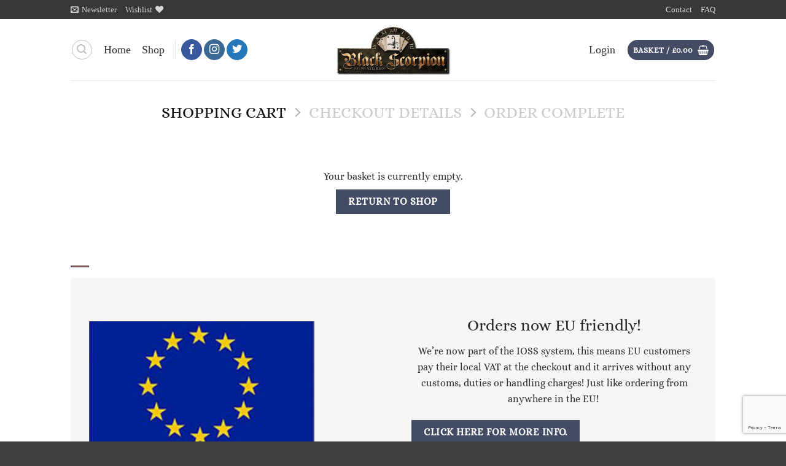

--- FILE ---
content_type: text/html; charset=utf-8
request_url: https://www.google.com/recaptcha/api2/anchor?ar=1&k=6LfMqxcqAAAAALLVKunsnSQN0EosAkwb5KB60Vyy&co=aHR0cHM6Ly93d3cuYmxhY2tzY29ycGlvbm1pbmlhdHVyZXMuY29tOjQ0Mw..&hl=en&v=PoyoqOPhxBO7pBk68S4YbpHZ&size=invisible&anchor-ms=20000&execute-ms=30000&cb=alzetxm6wnmp
body_size: 48620
content:
<!DOCTYPE HTML><html dir="ltr" lang="en"><head><meta http-equiv="Content-Type" content="text/html; charset=UTF-8">
<meta http-equiv="X-UA-Compatible" content="IE=edge">
<title>reCAPTCHA</title>
<style type="text/css">
/* cyrillic-ext */
@font-face {
  font-family: 'Roboto';
  font-style: normal;
  font-weight: 400;
  font-stretch: 100%;
  src: url(//fonts.gstatic.com/s/roboto/v48/KFO7CnqEu92Fr1ME7kSn66aGLdTylUAMa3GUBHMdazTgWw.woff2) format('woff2');
  unicode-range: U+0460-052F, U+1C80-1C8A, U+20B4, U+2DE0-2DFF, U+A640-A69F, U+FE2E-FE2F;
}
/* cyrillic */
@font-face {
  font-family: 'Roboto';
  font-style: normal;
  font-weight: 400;
  font-stretch: 100%;
  src: url(//fonts.gstatic.com/s/roboto/v48/KFO7CnqEu92Fr1ME7kSn66aGLdTylUAMa3iUBHMdazTgWw.woff2) format('woff2');
  unicode-range: U+0301, U+0400-045F, U+0490-0491, U+04B0-04B1, U+2116;
}
/* greek-ext */
@font-face {
  font-family: 'Roboto';
  font-style: normal;
  font-weight: 400;
  font-stretch: 100%;
  src: url(//fonts.gstatic.com/s/roboto/v48/KFO7CnqEu92Fr1ME7kSn66aGLdTylUAMa3CUBHMdazTgWw.woff2) format('woff2');
  unicode-range: U+1F00-1FFF;
}
/* greek */
@font-face {
  font-family: 'Roboto';
  font-style: normal;
  font-weight: 400;
  font-stretch: 100%;
  src: url(//fonts.gstatic.com/s/roboto/v48/KFO7CnqEu92Fr1ME7kSn66aGLdTylUAMa3-UBHMdazTgWw.woff2) format('woff2');
  unicode-range: U+0370-0377, U+037A-037F, U+0384-038A, U+038C, U+038E-03A1, U+03A3-03FF;
}
/* math */
@font-face {
  font-family: 'Roboto';
  font-style: normal;
  font-weight: 400;
  font-stretch: 100%;
  src: url(//fonts.gstatic.com/s/roboto/v48/KFO7CnqEu92Fr1ME7kSn66aGLdTylUAMawCUBHMdazTgWw.woff2) format('woff2');
  unicode-range: U+0302-0303, U+0305, U+0307-0308, U+0310, U+0312, U+0315, U+031A, U+0326-0327, U+032C, U+032F-0330, U+0332-0333, U+0338, U+033A, U+0346, U+034D, U+0391-03A1, U+03A3-03A9, U+03B1-03C9, U+03D1, U+03D5-03D6, U+03F0-03F1, U+03F4-03F5, U+2016-2017, U+2034-2038, U+203C, U+2040, U+2043, U+2047, U+2050, U+2057, U+205F, U+2070-2071, U+2074-208E, U+2090-209C, U+20D0-20DC, U+20E1, U+20E5-20EF, U+2100-2112, U+2114-2115, U+2117-2121, U+2123-214F, U+2190, U+2192, U+2194-21AE, U+21B0-21E5, U+21F1-21F2, U+21F4-2211, U+2213-2214, U+2216-22FF, U+2308-230B, U+2310, U+2319, U+231C-2321, U+2336-237A, U+237C, U+2395, U+239B-23B7, U+23D0, U+23DC-23E1, U+2474-2475, U+25AF, U+25B3, U+25B7, U+25BD, U+25C1, U+25CA, U+25CC, U+25FB, U+266D-266F, U+27C0-27FF, U+2900-2AFF, U+2B0E-2B11, U+2B30-2B4C, U+2BFE, U+3030, U+FF5B, U+FF5D, U+1D400-1D7FF, U+1EE00-1EEFF;
}
/* symbols */
@font-face {
  font-family: 'Roboto';
  font-style: normal;
  font-weight: 400;
  font-stretch: 100%;
  src: url(//fonts.gstatic.com/s/roboto/v48/KFO7CnqEu92Fr1ME7kSn66aGLdTylUAMaxKUBHMdazTgWw.woff2) format('woff2');
  unicode-range: U+0001-000C, U+000E-001F, U+007F-009F, U+20DD-20E0, U+20E2-20E4, U+2150-218F, U+2190, U+2192, U+2194-2199, U+21AF, U+21E6-21F0, U+21F3, U+2218-2219, U+2299, U+22C4-22C6, U+2300-243F, U+2440-244A, U+2460-24FF, U+25A0-27BF, U+2800-28FF, U+2921-2922, U+2981, U+29BF, U+29EB, U+2B00-2BFF, U+4DC0-4DFF, U+FFF9-FFFB, U+10140-1018E, U+10190-1019C, U+101A0, U+101D0-101FD, U+102E0-102FB, U+10E60-10E7E, U+1D2C0-1D2D3, U+1D2E0-1D37F, U+1F000-1F0FF, U+1F100-1F1AD, U+1F1E6-1F1FF, U+1F30D-1F30F, U+1F315, U+1F31C, U+1F31E, U+1F320-1F32C, U+1F336, U+1F378, U+1F37D, U+1F382, U+1F393-1F39F, U+1F3A7-1F3A8, U+1F3AC-1F3AF, U+1F3C2, U+1F3C4-1F3C6, U+1F3CA-1F3CE, U+1F3D4-1F3E0, U+1F3ED, U+1F3F1-1F3F3, U+1F3F5-1F3F7, U+1F408, U+1F415, U+1F41F, U+1F426, U+1F43F, U+1F441-1F442, U+1F444, U+1F446-1F449, U+1F44C-1F44E, U+1F453, U+1F46A, U+1F47D, U+1F4A3, U+1F4B0, U+1F4B3, U+1F4B9, U+1F4BB, U+1F4BF, U+1F4C8-1F4CB, U+1F4D6, U+1F4DA, U+1F4DF, U+1F4E3-1F4E6, U+1F4EA-1F4ED, U+1F4F7, U+1F4F9-1F4FB, U+1F4FD-1F4FE, U+1F503, U+1F507-1F50B, U+1F50D, U+1F512-1F513, U+1F53E-1F54A, U+1F54F-1F5FA, U+1F610, U+1F650-1F67F, U+1F687, U+1F68D, U+1F691, U+1F694, U+1F698, U+1F6AD, U+1F6B2, U+1F6B9-1F6BA, U+1F6BC, U+1F6C6-1F6CF, U+1F6D3-1F6D7, U+1F6E0-1F6EA, U+1F6F0-1F6F3, U+1F6F7-1F6FC, U+1F700-1F7FF, U+1F800-1F80B, U+1F810-1F847, U+1F850-1F859, U+1F860-1F887, U+1F890-1F8AD, U+1F8B0-1F8BB, U+1F8C0-1F8C1, U+1F900-1F90B, U+1F93B, U+1F946, U+1F984, U+1F996, U+1F9E9, U+1FA00-1FA6F, U+1FA70-1FA7C, U+1FA80-1FA89, U+1FA8F-1FAC6, U+1FACE-1FADC, U+1FADF-1FAE9, U+1FAF0-1FAF8, U+1FB00-1FBFF;
}
/* vietnamese */
@font-face {
  font-family: 'Roboto';
  font-style: normal;
  font-weight: 400;
  font-stretch: 100%;
  src: url(//fonts.gstatic.com/s/roboto/v48/KFO7CnqEu92Fr1ME7kSn66aGLdTylUAMa3OUBHMdazTgWw.woff2) format('woff2');
  unicode-range: U+0102-0103, U+0110-0111, U+0128-0129, U+0168-0169, U+01A0-01A1, U+01AF-01B0, U+0300-0301, U+0303-0304, U+0308-0309, U+0323, U+0329, U+1EA0-1EF9, U+20AB;
}
/* latin-ext */
@font-face {
  font-family: 'Roboto';
  font-style: normal;
  font-weight: 400;
  font-stretch: 100%;
  src: url(//fonts.gstatic.com/s/roboto/v48/KFO7CnqEu92Fr1ME7kSn66aGLdTylUAMa3KUBHMdazTgWw.woff2) format('woff2');
  unicode-range: U+0100-02BA, U+02BD-02C5, U+02C7-02CC, U+02CE-02D7, U+02DD-02FF, U+0304, U+0308, U+0329, U+1D00-1DBF, U+1E00-1E9F, U+1EF2-1EFF, U+2020, U+20A0-20AB, U+20AD-20C0, U+2113, U+2C60-2C7F, U+A720-A7FF;
}
/* latin */
@font-face {
  font-family: 'Roboto';
  font-style: normal;
  font-weight: 400;
  font-stretch: 100%;
  src: url(//fonts.gstatic.com/s/roboto/v48/KFO7CnqEu92Fr1ME7kSn66aGLdTylUAMa3yUBHMdazQ.woff2) format('woff2');
  unicode-range: U+0000-00FF, U+0131, U+0152-0153, U+02BB-02BC, U+02C6, U+02DA, U+02DC, U+0304, U+0308, U+0329, U+2000-206F, U+20AC, U+2122, U+2191, U+2193, U+2212, U+2215, U+FEFF, U+FFFD;
}
/* cyrillic-ext */
@font-face {
  font-family: 'Roboto';
  font-style: normal;
  font-weight: 500;
  font-stretch: 100%;
  src: url(//fonts.gstatic.com/s/roboto/v48/KFO7CnqEu92Fr1ME7kSn66aGLdTylUAMa3GUBHMdazTgWw.woff2) format('woff2');
  unicode-range: U+0460-052F, U+1C80-1C8A, U+20B4, U+2DE0-2DFF, U+A640-A69F, U+FE2E-FE2F;
}
/* cyrillic */
@font-face {
  font-family: 'Roboto';
  font-style: normal;
  font-weight: 500;
  font-stretch: 100%;
  src: url(//fonts.gstatic.com/s/roboto/v48/KFO7CnqEu92Fr1ME7kSn66aGLdTylUAMa3iUBHMdazTgWw.woff2) format('woff2');
  unicode-range: U+0301, U+0400-045F, U+0490-0491, U+04B0-04B1, U+2116;
}
/* greek-ext */
@font-face {
  font-family: 'Roboto';
  font-style: normal;
  font-weight: 500;
  font-stretch: 100%;
  src: url(//fonts.gstatic.com/s/roboto/v48/KFO7CnqEu92Fr1ME7kSn66aGLdTylUAMa3CUBHMdazTgWw.woff2) format('woff2');
  unicode-range: U+1F00-1FFF;
}
/* greek */
@font-face {
  font-family: 'Roboto';
  font-style: normal;
  font-weight: 500;
  font-stretch: 100%;
  src: url(//fonts.gstatic.com/s/roboto/v48/KFO7CnqEu92Fr1ME7kSn66aGLdTylUAMa3-UBHMdazTgWw.woff2) format('woff2');
  unicode-range: U+0370-0377, U+037A-037F, U+0384-038A, U+038C, U+038E-03A1, U+03A3-03FF;
}
/* math */
@font-face {
  font-family: 'Roboto';
  font-style: normal;
  font-weight: 500;
  font-stretch: 100%;
  src: url(//fonts.gstatic.com/s/roboto/v48/KFO7CnqEu92Fr1ME7kSn66aGLdTylUAMawCUBHMdazTgWw.woff2) format('woff2');
  unicode-range: U+0302-0303, U+0305, U+0307-0308, U+0310, U+0312, U+0315, U+031A, U+0326-0327, U+032C, U+032F-0330, U+0332-0333, U+0338, U+033A, U+0346, U+034D, U+0391-03A1, U+03A3-03A9, U+03B1-03C9, U+03D1, U+03D5-03D6, U+03F0-03F1, U+03F4-03F5, U+2016-2017, U+2034-2038, U+203C, U+2040, U+2043, U+2047, U+2050, U+2057, U+205F, U+2070-2071, U+2074-208E, U+2090-209C, U+20D0-20DC, U+20E1, U+20E5-20EF, U+2100-2112, U+2114-2115, U+2117-2121, U+2123-214F, U+2190, U+2192, U+2194-21AE, U+21B0-21E5, U+21F1-21F2, U+21F4-2211, U+2213-2214, U+2216-22FF, U+2308-230B, U+2310, U+2319, U+231C-2321, U+2336-237A, U+237C, U+2395, U+239B-23B7, U+23D0, U+23DC-23E1, U+2474-2475, U+25AF, U+25B3, U+25B7, U+25BD, U+25C1, U+25CA, U+25CC, U+25FB, U+266D-266F, U+27C0-27FF, U+2900-2AFF, U+2B0E-2B11, U+2B30-2B4C, U+2BFE, U+3030, U+FF5B, U+FF5D, U+1D400-1D7FF, U+1EE00-1EEFF;
}
/* symbols */
@font-face {
  font-family: 'Roboto';
  font-style: normal;
  font-weight: 500;
  font-stretch: 100%;
  src: url(//fonts.gstatic.com/s/roboto/v48/KFO7CnqEu92Fr1ME7kSn66aGLdTylUAMaxKUBHMdazTgWw.woff2) format('woff2');
  unicode-range: U+0001-000C, U+000E-001F, U+007F-009F, U+20DD-20E0, U+20E2-20E4, U+2150-218F, U+2190, U+2192, U+2194-2199, U+21AF, U+21E6-21F0, U+21F3, U+2218-2219, U+2299, U+22C4-22C6, U+2300-243F, U+2440-244A, U+2460-24FF, U+25A0-27BF, U+2800-28FF, U+2921-2922, U+2981, U+29BF, U+29EB, U+2B00-2BFF, U+4DC0-4DFF, U+FFF9-FFFB, U+10140-1018E, U+10190-1019C, U+101A0, U+101D0-101FD, U+102E0-102FB, U+10E60-10E7E, U+1D2C0-1D2D3, U+1D2E0-1D37F, U+1F000-1F0FF, U+1F100-1F1AD, U+1F1E6-1F1FF, U+1F30D-1F30F, U+1F315, U+1F31C, U+1F31E, U+1F320-1F32C, U+1F336, U+1F378, U+1F37D, U+1F382, U+1F393-1F39F, U+1F3A7-1F3A8, U+1F3AC-1F3AF, U+1F3C2, U+1F3C4-1F3C6, U+1F3CA-1F3CE, U+1F3D4-1F3E0, U+1F3ED, U+1F3F1-1F3F3, U+1F3F5-1F3F7, U+1F408, U+1F415, U+1F41F, U+1F426, U+1F43F, U+1F441-1F442, U+1F444, U+1F446-1F449, U+1F44C-1F44E, U+1F453, U+1F46A, U+1F47D, U+1F4A3, U+1F4B0, U+1F4B3, U+1F4B9, U+1F4BB, U+1F4BF, U+1F4C8-1F4CB, U+1F4D6, U+1F4DA, U+1F4DF, U+1F4E3-1F4E6, U+1F4EA-1F4ED, U+1F4F7, U+1F4F9-1F4FB, U+1F4FD-1F4FE, U+1F503, U+1F507-1F50B, U+1F50D, U+1F512-1F513, U+1F53E-1F54A, U+1F54F-1F5FA, U+1F610, U+1F650-1F67F, U+1F687, U+1F68D, U+1F691, U+1F694, U+1F698, U+1F6AD, U+1F6B2, U+1F6B9-1F6BA, U+1F6BC, U+1F6C6-1F6CF, U+1F6D3-1F6D7, U+1F6E0-1F6EA, U+1F6F0-1F6F3, U+1F6F7-1F6FC, U+1F700-1F7FF, U+1F800-1F80B, U+1F810-1F847, U+1F850-1F859, U+1F860-1F887, U+1F890-1F8AD, U+1F8B0-1F8BB, U+1F8C0-1F8C1, U+1F900-1F90B, U+1F93B, U+1F946, U+1F984, U+1F996, U+1F9E9, U+1FA00-1FA6F, U+1FA70-1FA7C, U+1FA80-1FA89, U+1FA8F-1FAC6, U+1FACE-1FADC, U+1FADF-1FAE9, U+1FAF0-1FAF8, U+1FB00-1FBFF;
}
/* vietnamese */
@font-face {
  font-family: 'Roboto';
  font-style: normal;
  font-weight: 500;
  font-stretch: 100%;
  src: url(//fonts.gstatic.com/s/roboto/v48/KFO7CnqEu92Fr1ME7kSn66aGLdTylUAMa3OUBHMdazTgWw.woff2) format('woff2');
  unicode-range: U+0102-0103, U+0110-0111, U+0128-0129, U+0168-0169, U+01A0-01A1, U+01AF-01B0, U+0300-0301, U+0303-0304, U+0308-0309, U+0323, U+0329, U+1EA0-1EF9, U+20AB;
}
/* latin-ext */
@font-face {
  font-family: 'Roboto';
  font-style: normal;
  font-weight: 500;
  font-stretch: 100%;
  src: url(//fonts.gstatic.com/s/roboto/v48/KFO7CnqEu92Fr1ME7kSn66aGLdTylUAMa3KUBHMdazTgWw.woff2) format('woff2');
  unicode-range: U+0100-02BA, U+02BD-02C5, U+02C7-02CC, U+02CE-02D7, U+02DD-02FF, U+0304, U+0308, U+0329, U+1D00-1DBF, U+1E00-1E9F, U+1EF2-1EFF, U+2020, U+20A0-20AB, U+20AD-20C0, U+2113, U+2C60-2C7F, U+A720-A7FF;
}
/* latin */
@font-face {
  font-family: 'Roboto';
  font-style: normal;
  font-weight: 500;
  font-stretch: 100%;
  src: url(//fonts.gstatic.com/s/roboto/v48/KFO7CnqEu92Fr1ME7kSn66aGLdTylUAMa3yUBHMdazQ.woff2) format('woff2');
  unicode-range: U+0000-00FF, U+0131, U+0152-0153, U+02BB-02BC, U+02C6, U+02DA, U+02DC, U+0304, U+0308, U+0329, U+2000-206F, U+20AC, U+2122, U+2191, U+2193, U+2212, U+2215, U+FEFF, U+FFFD;
}
/* cyrillic-ext */
@font-face {
  font-family: 'Roboto';
  font-style: normal;
  font-weight: 900;
  font-stretch: 100%;
  src: url(//fonts.gstatic.com/s/roboto/v48/KFO7CnqEu92Fr1ME7kSn66aGLdTylUAMa3GUBHMdazTgWw.woff2) format('woff2');
  unicode-range: U+0460-052F, U+1C80-1C8A, U+20B4, U+2DE0-2DFF, U+A640-A69F, U+FE2E-FE2F;
}
/* cyrillic */
@font-face {
  font-family: 'Roboto';
  font-style: normal;
  font-weight: 900;
  font-stretch: 100%;
  src: url(//fonts.gstatic.com/s/roboto/v48/KFO7CnqEu92Fr1ME7kSn66aGLdTylUAMa3iUBHMdazTgWw.woff2) format('woff2');
  unicode-range: U+0301, U+0400-045F, U+0490-0491, U+04B0-04B1, U+2116;
}
/* greek-ext */
@font-face {
  font-family: 'Roboto';
  font-style: normal;
  font-weight: 900;
  font-stretch: 100%;
  src: url(//fonts.gstatic.com/s/roboto/v48/KFO7CnqEu92Fr1ME7kSn66aGLdTylUAMa3CUBHMdazTgWw.woff2) format('woff2');
  unicode-range: U+1F00-1FFF;
}
/* greek */
@font-face {
  font-family: 'Roboto';
  font-style: normal;
  font-weight: 900;
  font-stretch: 100%;
  src: url(//fonts.gstatic.com/s/roboto/v48/KFO7CnqEu92Fr1ME7kSn66aGLdTylUAMa3-UBHMdazTgWw.woff2) format('woff2');
  unicode-range: U+0370-0377, U+037A-037F, U+0384-038A, U+038C, U+038E-03A1, U+03A3-03FF;
}
/* math */
@font-face {
  font-family: 'Roboto';
  font-style: normal;
  font-weight: 900;
  font-stretch: 100%;
  src: url(//fonts.gstatic.com/s/roboto/v48/KFO7CnqEu92Fr1ME7kSn66aGLdTylUAMawCUBHMdazTgWw.woff2) format('woff2');
  unicode-range: U+0302-0303, U+0305, U+0307-0308, U+0310, U+0312, U+0315, U+031A, U+0326-0327, U+032C, U+032F-0330, U+0332-0333, U+0338, U+033A, U+0346, U+034D, U+0391-03A1, U+03A3-03A9, U+03B1-03C9, U+03D1, U+03D5-03D6, U+03F0-03F1, U+03F4-03F5, U+2016-2017, U+2034-2038, U+203C, U+2040, U+2043, U+2047, U+2050, U+2057, U+205F, U+2070-2071, U+2074-208E, U+2090-209C, U+20D0-20DC, U+20E1, U+20E5-20EF, U+2100-2112, U+2114-2115, U+2117-2121, U+2123-214F, U+2190, U+2192, U+2194-21AE, U+21B0-21E5, U+21F1-21F2, U+21F4-2211, U+2213-2214, U+2216-22FF, U+2308-230B, U+2310, U+2319, U+231C-2321, U+2336-237A, U+237C, U+2395, U+239B-23B7, U+23D0, U+23DC-23E1, U+2474-2475, U+25AF, U+25B3, U+25B7, U+25BD, U+25C1, U+25CA, U+25CC, U+25FB, U+266D-266F, U+27C0-27FF, U+2900-2AFF, U+2B0E-2B11, U+2B30-2B4C, U+2BFE, U+3030, U+FF5B, U+FF5D, U+1D400-1D7FF, U+1EE00-1EEFF;
}
/* symbols */
@font-face {
  font-family: 'Roboto';
  font-style: normal;
  font-weight: 900;
  font-stretch: 100%;
  src: url(//fonts.gstatic.com/s/roboto/v48/KFO7CnqEu92Fr1ME7kSn66aGLdTylUAMaxKUBHMdazTgWw.woff2) format('woff2');
  unicode-range: U+0001-000C, U+000E-001F, U+007F-009F, U+20DD-20E0, U+20E2-20E4, U+2150-218F, U+2190, U+2192, U+2194-2199, U+21AF, U+21E6-21F0, U+21F3, U+2218-2219, U+2299, U+22C4-22C6, U+2300-243F, U+2440-244A, U+2460-24FF, U+25A0-27BF, U+2800-28FF, U+2921-2922, U+2981, U+29BF, U+29EB, U+2B00-2BFF, U+4DC0-4DFF, U+FFF9-FFFB, U+10140-1018E, U+10190-1019C, U+101A0, U+101D0-101FD, U+102E0-102FB, U+10E60-10E7E, U+1D2C0-1D2D3, U+1D2E0-1D37F, U+1F000-1F0FF, U+1F100-1F1AD, U+1F1E6-1F1FF, U+1F30D-1F30F, U+1F315, U+1F31C, U+1F31E, U+1F320-1F32C, U+1F336, U+1F378, U+1F37D, U+1F382, U+1F393-1F39F, U+1F3A7-1F3A8, U+1F3AC-1F3AF, U+1F3C2, U+1F3C4-1F3C6, U+1F3CA-1F3CE, U+1F3D4-1F3E0, U+1F3ED, U+1F3F1-1F3F3, U+1F3F5-1F3F7, U+1F408, U+1F415, U+1F41F, U+1F426, U+1F43F, U+1F441-1F442, U+1F444, U+1F446-1F449, U+1F44C-1F44E, U+1F453, U+1F46A, U+1F47D, U+1F4A3, U+1F4B0, U+1F4B3, U+1F4B9, U+1F4BB, U+1F4BF, U+1F4C8-1F4CB, U+1F4D6, U+1F4DA, U+1F4DF, U+1F4E3-1F4E6, U+1F4EA-1F4ED, U+1F4F7, U+1F4F9-1F4FB, U+1F4FD-1F4FE, U+1F503, U+1F507-1F50B, U+1F50D, U+1F512-1F513, U+1F53E-1F54A, U+1F54F-1F5FA, U+1F610, U+1F650-1F67F, U+1F687, U+1F68D, U+1F691, U+1F694, U+1F698, U+1F6AD, U+1F6B2, U+1F6B9-1F6BA, U+1F6BC, U+1F6C6-1F6CF, U+1F6D3-1F6D7, U+1F6E0-1F6EA, U+1F6F0-1F6F3, U+1F6F7-1F6FC, U+1F700-1F7FF, U+1F800-1F80B, U+1F810-1F847, U+1F850-1F859, U+1F860-1F887, U+1F890-1F8AD, U+1F8B0-1F8BB, U+1F8C0-1F8C1, U+1F900-1F90B, U+1F93B, U+1F946, U+1F984, U+1F996, U+1F9E9, U+1FA00-1FA6F, U+1FA70-1FA7C, U+1FA80-1FA89, U+1FA8F-1FAC6, U+1FACE-1FADC, U+1FADF-1FAE9, U+1FAF0-1FAF8, U+1FB00-1FBFF;
}
/* vietnamese */
@font-face {
  font-family: 'Roboto';
  font-style: normal;
  font-weight: 900;
  font-stretch: 100%;
  src: url(//fonts.gstatic.com/s/roboto/v48/KFO7CnqEu92Fr1ME7kSn66aGLdTylUAMa3OUBHMdazTgWw.woff2) format('woff2');
  unicode-range: U+0102-0103, U+0110-0111, U+0128-0129, U+0168-0169, U+01A0-01A1, U+01AF-01B0, U+0300-0301, U+0303-0304, U+0308-0309, U+0323, U+0329, U+1EA0-1EF9, U+20AB;
}
/* latin-ext */
@font-face {
  font-family: 'Roboto';
  font-style: normal;
  font-weight: 900;
  font-stretch: 100%;
  src: url(//fonts.gstatic.com/s/roboto/v48/KFO7CnqEu92Fr1ME7kSn66aGLdTylUAMa3KUBHMdazTgWw.woff2) format('woff2');
  unicode-range: U+0100-02BA, U+02BD-02C5, U+02C7-02CC, U+02CE-02D7, U+02DD-02FF, U+0304, U+0308, U+0329, U+1D00-1DBF, U+1E00-1E9F, U+1EF2-1EFF, U+2020, U+20A0-20AB, U+20AD-20C0, U+2113, U+2C60-2C7F, U+A720-A7FF;
}
/* latin */
@font-face {
  font-family: 'Roboto';
  font-style: normal;
  font-weight: 900;
  font-stretch: 100%;
  src: url(//fonts.gstatic.com/s/roboto/v48/KFO7CnqEu92Fr1ME7kSn66aGLdTylUAMa3yUBHMdazQ.woff2) format('woff2');
  unicode-range: U+0000-00FF, U+0131, U+0152-0153, U+02BB-02BC, U+02C6, U+02DA, U+02DC, U+0304, U+0308, U+0329, U+2000-206F, U+20AC, U+2122, U+2191, U+2193, U+2212, U+2215, U+FEFF, U+FFFD;
}

</style>
<link rel="stylesheet" type="text/css" href="https://www.gstatic.com/recaptcha/releases/PoyoqOPhxBO7pBk68S4YbpHZ/styles__ltr.css">
<script nonce="9hoyAOa0MMryE0Zn7W_mGA" type="text/javascript">window['__recaptcha_api'] = 'https://www.google.com/recaptcha/api2/';</script>
<script type="text/javascript" src="https://www.gstatic.com/recaptcha/releases/PoyoqOPhxBO7pBk68S4YbpHZ/recaptcha__en.js" nonce="9hoyAOa0MMryE0Zn7W_mGA">
      
    </script></head>
<body><div id="rc-anchor-alert" class="rc-anchor-alert"></div>
<input type="hidden" id="recaptcha-token" value="[base64]">
<script type="text/javascript" nonce="9hoyAOa0MMryE0Zn7W_mGA">
      recaptcha.anchor.Main.init("[\x22ainput\x22,[\x22bgdata\x22,\x22\x22,\[base64]/[base64]/[base64]/[base64]/cjw8ejpyPj4+eil9Y2F0Y2gobCl7dGhyb3cgbDt9fSxIPWZ1bmN0aW9uKHcsdCx6KXtpZih3PT0xOTR8fHc9PTIwOCl0LnZbd10/dC52W3ddLmNvbmNhdCh6KTp0LnZbd109b2Yoeix0KTtlbHNle2lmKHQuYkImJnchPTMxNylyZXR1cm47dz09NjZ8fHc9PTEyMnx8dz09NDcwfHx3PT00NHx8dz09NDE2fHx3PT0zOTd8fHc9PTQyMXx8dz09Njh8fHc9PTcwfHx3PT0xODQ/[base64]/[base64]/[base64]/bmV3IGRbVl0oSlswXSk6cD09Mj9uZXcgZFtWXShKWzBdLEpbMV0pOnA9PTM/bmV3IGRbVl0oSlswXSxKWzFdLEpbMl0pOnA9PTQ/[base64]/[base64]/[base64]/[base64]\x22,\[base64]\\u003d\x22,\[base64]/wrIgw4nCkQ7DmsOtRHvDpU5pwqzCvjVBcS3DiypZw7jDtm0swpfCtcOAw4vDow/CgwjCm3RVZgQ4w6zCqyYTwrzCj8O/[base64]/CjsOOM8OkAcOCw63CtMKAbzLChMO4w7A0bn/[base64]/[base64]/CqcK7w5htwrsHKcKFB3fCj8K7w5/Cp8O+wr4FOsKRXG7Cu8KBwqLDiklWPsKYAQTDiFTCkMOaHkkGw4VON8O9wr/Cl31XJFhHwpXCvC/Dl8Klw7vCtwnCr8OdMgjDkmIew41xw5rCrmTDtMO3wpPCgMK9Rnt5K8Ogeiobw6TDjsOJPg4ow6Q4wpzCgMK4T0QrNcOjwpM6DsORFBwpw6/DpcOjw4ZoZ8ObT8KnwqcfwqoLSsOtw4Uxw4fDhcOkOn7Cv8KVw7JSwrgww6LCiMKGBmlfNcOZC8KCEnXDnTHDjcKEwoQvwpFJwrfCrWwASlvCocKwwpTCqMKkw4vCvH8LQHA2w70fw5rClXtdJlHCll3DnMOyw4rDoADDgsOkU1/[base64]/CksKkw50mw6ETdMOsDXzCj3rCksOGw4t8VMKnZ18hw5nCssOaw5hbw7zDh8KuUcOhOA9XwpdPIWJ4w4pywqDCsCDDnzLDgsKqwqbDo8OEVzPDmcK+SUNXw7rCjjsJw6YdTC1kw5jDsMKUw4/CiMKAIcKWwqDCn8KkWMKhCsKzL8ONwoR/acK6McOMCcOOPjzCqHLCvjXCjcOoIETClcKjdQzCqMO/ScOXT8KsGsOiwprDgTTDv8OcwpoaFMKrUcOvBQAuWsOowpvCmMK7w6YVwq3Crz/CvsOpJjDDucKUIV5+wqrCg8Kbwqgww57CgXTCrMOgw75+wrfCmMKOF8Kxw7sRdmQLI07DrMKAM8K3wprCv17DksKMwozCncK3wprDmgMcDAbClDDChHsuFCpqwogVesK2O3V4w7/CiBnDjlXCrcKEKsKbwpQFcsOzwqfClWDDiAoOw5rCtsKXQF8zwovClH1kUcK6KF3DpcOBEcOlwqkhwrkmwqoXw6TDqBTCvsKXw4UOw6vCp8Krw6daXzfCsBvCj8Osw7dww5rCh0rCisOdwqPCmyx3TsK6wrJVw4oUw65aa3XDq1VeVwPCmMOywonCjH1Owo4Sw7QBwo/ChsOVX8K7BVHDpcOaw7zDtcOxDcK9RSjDoxNsW8KCFnJrw6PDmH7DtMOxwqhMMEQYw7YDw4TChMO+wpXDrcKXw5oCDMOnw5VlwqfDpMOUEsKOwpItYXzCujjCvsONwqPDpwItwrxFRsOiwoPDpsKRRMOcw4Z/w6fCvn8CPxQjK1oMbXfClsOYwpZffFXDk8OgGDvCsEVjwoTDgMKLwqDDisK1RhxfGSx3PXsXchLDjsOMJywpw5rDhC3DmsObF3J1w4UWwph7wrzDssKIw6dKSWJ8P8OYXxM+w7A/XcKEfUTCssK0woZTwpLDpcO/bcKXwrfCsUfClWFOwqnDm8Odw53CsmvDkcOzwrzCmsOcC8OlHcK0bMKZw43DlsOMPMOTw7bCmcOIwp8lWzjDilPDlnpFw7lCJ8ONwo9aJcORw6k2MsKDM8OOwoosw4JLcQ/ClcKURQLDth/[base64]/CnRJtJ8OawqhFw7YXwqfCgGHDpsOtw5UnHgRbwoE1w6Naw5QuElQywpjDkMKtOsOmw4nChXUwwpUbVmlPw6LCn8OBw6Buw4/[base64]/w4ZQTQHCo8OjQG7Ct8O7AcKmdm7ClMKdGxIGCcOgYHLCqMKQV8KXwp7Cqgl8wr/[base64]/w4zCo0wqw6FhX8K9w4HDqMONBHcBw7DDhj3Ct8KrBlfDuMKhwrbDkMOIwq7CnjrDlcOGwpzCmE0OBlEtSiR3UsKtOGoVawV0Ew/CvAPDoURow6nDjg80HcO3w54ewrXCjTDDqzTDjcKjwpxOLUUOS8OVRwLCpMOLKl7Dm8Kfw4wTwrsyHsOnwoo8XsOsSC9+QMOOwqrDty5GwqvChhnCv2fCmlvDucOJwo1Rw7/CuwXDgCppw6slwpnDp8OjwqdRUVXDkMOafjt0aEJMwqp2ZXTCvMK/YcKeHXhrwoxhwp1jO8KObsOSw6XDksOGw4vDsTo8ccK/NVLCpmxyKysYw5V8ezFVccKODjp0RwITZXtZFSFuB8KoLFRGw7DDk1TDu8Okw7cew4PCpxbDviYsYMKYw7HDhGAbAMOjK0/CnMKywpoNwobCmWw8wojClsKjw7fDvcOHNcK+wq3DrmhGF8Oswps7wpoowq5NFlZ+P3YZLsO7wo/CtsKuCMOpw7XCoEFyw4vCqmwNwph7w4AIw50uDMOiMsOPwr0adcKYwpQSUn12wrwvMGNkw64RDcOLwpvDqwrDv8KmwrHCsTLCgS/Cg8OjJsKQbsK7w5k4wrw9TMKDwp4zGMKuwrUQwp7Dm2TDszl/djPCuRFiNcOcwqTDrsK6AGXChgQxwpQtw69qwobCvxlVYSzDvsKQwpUHwpjCosKcw5lwFGB+wo/DvcOrwqPDscKbw7sCRsKQw7TDrsKtV8OjMsOMCxd/[base64]/AlkkwpLDvSPCnDfCgWXCkhTDvcKDw6N3wq11w55rbF3CiD/DnHPDlMOKd2E3LcOpG0ViU03DmUQ0DQLCo1JkCcOcwq0SODo7CB7Dp8KbAGZxwq7DpyrDi8Ktw5UXCTTDlMO4MS7DnjAEDMK/HUccw7rDvjXDisKzw7xUw481DcK4bjrCmcKPwplxfXLDmcOMQgjDjcOWcsKtworCigd/w5LCuQIQw4QUO8OVCl/[base64]/DiDfDmwwzwoNKw4jCjwvDt8OTVH/CognCscOSwrvDv8KbEmbDj8K/[base64]/[base64]/DrwnDoMKJw5rDt8OsKcKbQMOMOj4xwrfDqjrChTPDil15w4Vew6fCjcOtw4hdCsOLAcObw7rDk8KrecKywonCo1vCsGzChDHCmm18w5FEWsOSw7NlfHYrwrjCtHlhRzjDrC/CtsOkZEJqw5XClSTDmFEGw45YwqnCncO3wpJdVMKBDMKfWMObw4QLwozCtR4cBsKtAsKuw7fDgcKzw4vDiMOhasKzw4DCtcKQw5bCtMKSwrsHwqdnXwYtPcKlw5bDisOyARNjE0Qew68jHB7Dr8OZP8KHw5vChsOzw7/DhMOLNcOyLDDDkcKkHsOsZS3DrcKSwodcwpDDn8OZwrTDoB7ClGnCjMK+bxvDpG3Do3p9wrHCnMOqw584wrbCmMKGF8K/woHCuMKIwql8c8Ksw4fCmUTDmV/DuhbDuQLDssONRsKEwprDrsOqwo/Dr8OZw4vCr1HCi8OKc8OYURbCjMOIdcKBw4gdAkBaKsOHXMKiawsHeR3DtMK0wonCucOSwqlzw7EkK3fDgWHDuRPDrMOVwoLCgGMbw7wwTSM6wqDDpCHDqHx4K2/CrD4Jwo/CgwPChMKdwr/CsG/Ch8O0wrpSw4wuw6lOwqjDisOpw7vCvTNySANpSiQTwoDDoMOewq7CiMKWw4jDtF/CuzEXbB9dDsKLAVfCgSwRw4/CvsKCb8OvwplfE8KhwobCrcKxwqQEw5fDqcOHw7XDs8KwYMK1YRDCr8Kew4vCpx/[base64]/[base64]/DjsKpBiPCuMOGL8OfwrRKQ8KdVAYVw49aw5zCgsKCJw5AwoAXw4TCvGVUw6NMJA0AAMOSJ1TCgcO7woTCt3rCuk8CHk8eOcOcbMOrwrXCoQxEbVDDssO0O8OXcng3Iwt7w5DCg2oATFYsw4DCs8Ogw5JUwqTDnXUeQFkqw7LDu3UHwrHDrMOFw68Iw7I1KX/CssORZsOJw70kC8Kiw5hPbQTDjMOsUsOhasOGex/CvWzCgwTDoX3Cg8KlBsKfMsO8C1XDqzzCu1fDh8Ojw4jCtcOZw60PdMO4w75dBTDDr0rCuF3Cp37DkCYxWHDDicO0w6/DrcONwp/CgmVzRmjDk058TsOgwqLCkcKuwqTCiEPDjAgtfWYmI3tOZnfDrRPDisKbwpvCoMKeJMOsw6rDvcOFc0/DqkzDsC3DoMKNF8KcwoLDhsKawrPDgMK/[base64]/CoMOmwrt5A8Opwq0xwoc2w7/CuMOSTAN0CHzDlcOZwpvCoXTDqMKUbMK4CMOJVzTDs8KsW8O4R8KOSwXCljY5SgPCtcOmN8O+w4/DlMKFc8OTw4IGwrEHwoTCkl9mZVHCumTCrGYWMMOyecKcDcO0GsKYFcKLw6kEw4XDmyjCt8OMYsOBwr7Cv13DkMO5w44gJE9Kw6UgwoTChSnDvh/[base64]/w7DDnsOtHV7CoWBhD0xEwpJ6csKQUQRVN8OZw43ClMO4woRRAMOkw4fDsiMZwrHDm8OFwrnDr8O2wp1Lw7DCvVDDr1fCmcOJwq/DusOEwrjCt8KTwqTCl8KRY0I/BMKpw7wWwqNgZ0/Cl3bCv8KRw4rDjcOjFMOBwpXCocO5XWkWbA1scMKGS8OKw4jDgT/Ckw9Tw47DlsKjw7XCmDnCpA7CnSrCsCTDuDgqw78Ew7oow5BJwoTDgjUXwpRXw5XCucO8N8KTw45TVcKvw6/[base64]/VgHDm1MnwpPDn00twpFawol3w7zChMKDwojDrhUQw57CqAcBFcKEfikRXcOELXdOwroYw5EYLhTDlVfCqMOhw59Cw6/Do8Otw5dUw4lTw7Z+wpnCnMOYYsOMKBp8PQnCucKqwo0Awo/DlcOYwqk3dj1BX0ccw6ZNTMOUw413a8K/SHRcwpbCscK7w6vDmkkmwqAzwo/[base64]/FzVcwpPDumsfwoQGw5rCjDbCsiLCqiXCncOoScKtw4tlwoIJwqwZOMOWwoPCkXs5RsOuWF/Di2rDrMOyeh7DqwpGS1wwGsKiBi4vwoUBwoXDrmhtw6XDrMKQw4DDmyY9FMO7wp3DlMOLwq5CwqYeKzo+dhPCsQbDoCfDnH/CssOFRcKsworDqnbCtmNdw4w1GcOvOGHCsMOGw57DgsKTIsKzSx5swp15wp5gw41xwpkfY8KrJSA/[base64]/Jllqw6twSsOVZSBkw4DDpDHDl8Kzw59Cw5rDqcO4wpLCnD09G8KGwpjDqsKKfMKmMiTDnBXDpULDocOOaMKMw4UZw7HDjjsNw7NJw7nCqCI9w7DDtEnDksOYwqXDosKfd8KhRkJpw7/[base64]/Dm1jDpG/CjS8iNyNVfsKkJsKww4ECITXDt8K1w4jCgMK+EkjDqB/CkcOiOMKKJUrCrcO5w58Ew41kwrLCnkQTwrfCnz3Ck8Kqw6xCEho/w5ILwqfDgcOtdjrDsx3CpMK3a8ONUG0IwqbDsz7CnQIBXMO2w4pBXsK+VHpjw4c8UcOqcMKXUcOeF2ofwox4wpHDg8KlwrHDqcOiw7New5rDjMOPZsONYMKUIz/ClDrDlWPCtSs6wrDDrsKNw5cRwrrDuMK0LsODw7Vow6vCvsO/wq7DnsK8w4fCuXLCoHfDrFtrAsKkIMOibwVtwoNywrxBwq7CusKHGGLCqHJWJcKWSlrDlg0tIcOlwonCjMOFwrTClcOBJxvDoMKzw6Ejw5LClXDCsjZzwp/DrXQ2wovCs8O6RMK/wr/DvcK5Ix8QwpDCjE4QOsOww4kMXsOmw7QZH1MqI8KPccKzTkzDkBlsw4N7wpHDt8OTwo46VMOkw6vCpsOqwpnDtV/[base64]/wr3DlcOywrVbwqpqw6Y2fEXCnMKVwqXCnMOuwogmKMO/w6PDs3IjwpPDs8OpwrPDg3sXC8OTw44PDjRUCMOSwp/[base64]/DvkrDksKlwqrCvMKhw47DvMKFcltyDTI9J0EkC13DmcOSwrQpwpoIHMOmacOgw6HCncOGB8Ojwp3Ch1o0O8OjUl/Cj0B6w5vDtgfCqFQFTMOwwocOw5rCiHZOHTXDs8Kuw7o7D8KTw7rDosOwXcOmwqNYSRbCqVDCnRF2w6zChlpTQ8KtEGXDqy99w6M/XsKmP8K0G8KkdGAmwpsYwoxJw6sIw4ZFw6PDkBEFS20nHsO7w7RqEsOTwpzDlcOcDMKcw7jDi2VGHcOARcKXdXzCpAp0w5dDw5nCmUYAUBNuw63CpHIAwoNyWcOjG8OiMwokHRp+wpHCiXxJwrPCgG/ClzvDosK0fU7ChXdyQ8OWwqtew7UeRMORKUkgZsOKcsOXw6Zww4QoDgtIRcOww6XCjsOke8KXJQLCq8K8O8KKw4nDqMOtw4ENw53DgcObwqNrCxIVwqvDgMOlaW7DtMOvB8O8w6IIeMOIDlUIXmvDg8KXWcOTwpzClsOSPVTCrTfCiG/CrS9aecOiMcOSwpzDrcO9woBqwoR4O35eZsKewrYcF8O+ZVfChcKtUmnDmCgAX0sDG2zCu8KMwrINMzXCicKOdWbDqiHCmcOTw7g/csKMwrbCjcKKM8OKH1TClMKiwoE6w57CssK9w6LCjQHConR0w6VUwphgw5DClcODw7DDpMOpGMO4A8Oyw6QTw6fDsMO0w5hjw77CuHhiNMKcPcO8R2/[base64]/w5hlwrEvH8OAwqDCpcKxw6opD8Kgwr9IwojCvUfDtMOTw6jCs8Kaw6tAHMK5X8KCwojDsi3ChsK2wo9gMxQuUknCtsKBaUAwC8K/WmjCnsOswrDDqgIqw5LDgGjDjl3Cnzp9LsKPwqLCiXVwwqvCtCJZwofCkWLCmsKRIV88wojCjcKKw4nDuHrDqMO6XMO+eQQxPBJybMK3wo7DoEJwQzTCsMOyw4LDscKsR8KGw6RSQzXCs8OAQ3AUw7bCkcOow4Zrw5Qsw6/CoMOZfnEcfcOLN8Ohw73Cs8OTV8K8w68nN8KwwoTDkGB3UsKLdcOLAMO/DsKDLiTDicOxSl9gFTBkwpdwMTFaAsKQwqhLaFYdw4oOwr/DuBvDuHRHwpxvfyjDtcK4wq4xM8OUwpUywqnCslPCpCpDI13Cu8KJFcO6RmXDvEHDhAQow6nDhk1oKcKGwppsS2zDh8O3wprDs8Ovw6/CsMOtRsOfD8K1X8OMQsO3wplFRsKXcwomwr/[base64]/[base64]/[base64]/[base64]/ChRFtWMO5e2zCocKOwo/CuAHCh8OYw4LCtcOowp1WTMKmbsKUK8ODwr3Dgm5DwrZ4wpXCh0k8LsKERcOYXizDo0AFC8OGwpTDmsOtTR4sI1DCj3TCoWDDmn87MsOMasOQcVLCglTDjSDDi3LDtsOrasOcwqrCjcOgwoYtDQ3DkcOGBsOmwo/CpcOtZsKiSi5MZ0vDgcOFEcO0HWcsw7Ejw4fDqi8Hw7fDo8KYwogUw6QGVXg6IANVwoVqw4vCjnUpHsKOw7TCvioKIxnDmXJfF8KFdsOZaRnDmMOZwoILFsKKOg94w64nw4nChMO/IwLDq2rDq8KMHVYuw7/ChMKiw5vCjcOCwpDCt1kWwq3CggbCp8OqR3NnTHoow5PCmsK3w5HCgcK6wpIQLhBVb2kwwp3CrXvDoHfCpsOew5fChcKOECzCgW3CtsOhwpnDksKKw495IzfDlkkmNDbDrMOuGETDgHTCgcO/w67CtlE+KhN4w7/CskvCvhgUFlEowofDgEx+fwZJLsKARMOtDiTDusKkTsK4w6Qnank8woXCm8OVB8KRAzhNNMOcw7XCnzTCtUw2wrzDpMKLwqLCrMOGwpvCqsKJwo0zw4bDhMKwC8KZwqPChCF/[base64]/[base64]/Dh8OvNcO7wopZwpTCqCPCmcKHw4Nlw7ZIwrPCnX5QScK5TCwHwqcOw5IewqLCrlAabMKRw4BqwqzDlcOTw4jCiCB6Ni/DpcKfwoEnw4/ChCF8fcOlA8Kaw5BWw7EbalDDi8Onwo7Dgy5cw7nCsmUqw6fDr0c6w6LDpUZWwoNLOTbCr2bDrsKRwoDCrMKXwq9xw7/[base64]/[base64]/KMKhw6PClTDDk8Kswp0oeMKRKSBkw7PCvG7CuSjCrGvDkMKiwr4xRsK6wrnCt8KwbcKXwqdCwrXDqFLDpcOOWcKdwrkJwoVme0lNwpzCpMO+bFVDwrRLw7vCvnZpw7QkMBU1w7AYw7fDpMOwGlwZaw/DvcOHwpJjcsK9wojDocOSN8K/dsOlV8K3Gh7DnMKsw5DDt8OCNTIsQFfDllhuwo7CpiDCmMOVE8KXJ8ONUkFUHsKewoHCk8Ogwqt2M8OAWsK7KsO4asK5wrxaw6Yow4/CjEAlwoTDi3JRwpfCrGBRw7LDn3VadWNCQcK1w78KE8KKPMK2WcOZDcOeRW4vwpNjBArDm8OKwq/DilPChlMMw6dQMsO3A8KtwqrDuF1kU8OOw4vDqD5tw4bCqMOrwrYyw6rCisKCKArCqsOMS19+w6nCmcK1w78TwrcAw7XDpg5hwoPDtFFSwrrCusOHFcKHwo4NdsOlwrZQw5Iaw7XDssOYw6dCLMO/w6XCtMKlw75ywr7CjcOBw6HDlzPCvCAILTbDrmpqYxJyIcOgf8Oiw5A/w5l7w5TDu0oZwqM6w4nDgEzCjcONwqHDq8OBJsOqwqJ0wplldWpmHsOzw6wxw4vDr8O9wrTCijLDnsOWEzAKXcKzEDB9QzYYXzrDihkIwqLCpE0PGsKWKsObw57CiFTCvWJmwqgET8OhJwprwrxUAV/DmMKHw55uwrJ7eUfDk1wWf8KVw685GMOVEm/CrsKAwq/CtT/Du8Oowp1Ww6VAVsOkdcK+w6HDmcKRajbCrMOXwp7CicOtOgjCm03DtQVPwqUzwoDCv8O7T2XDkS7Cu8OFIjDCoMO9wqFYMsODwosgwoUnARErCsKxdmzCgsKnw4psw7vCnsKQw5woCirDjWPChktSw6M/wr08CQU8w5dtdyjDhw4Mw6TDmsKQUw9mwpRPw6ETwrDDqDTChz7Ci8Omw7PDtcKdNgNmQMK/wrvDr2zDvyIydsOOWcOFw4sLC8KhwojDiMKTwrfDicOyHC9dcAHDqXfCs8KSwo3Clg4aw6rCncOHOVnCq8K5fsOeGcO9wqvChi/[base64]/[base64]/CjcK6ExxtAjFMP8K+wonDlsKXwpvDtk9tw75qTUrClMOMB1rDrMOHwp49csOSwrXCiiUAU8KdFkrDhhHCv8KFXjwRwqpoGTLCrlwrwovCsjXCiWtzw6VbwqrDhXgLMsOEU8KBwos0wrUdwoMrwr7DuMKAwrLClSXDk8OsWQ7DvcOWScOuQ2XDlDt/wr0BJ8Kfw4DCnsK3w7F8wptNwp4PHRXDpn7DuDADw5PDo8OIZcO9FUY+wox/wpjCqMK4wp7CpcKmw6HCv8K/wqVpw4AaW3Yiw6U1NMKUw6LDn1N8bwsffsOywrbDhMO/PE3DqXPDjCdIIcKiw4XDucKHwpfCnGE3wqfCqcOCVcOywqwEEgLCm8OgSRgYw73Ctz7DkTpbwqd0GHJvYUvDvEPCr8KMCA3DkMK9wrkkMMOBwqzDtcOZw5zDkcKvwp3Co1TCtWfDp8O4QlfCi8OVchzCpcOfwrvChnvCg8KhAznDsMK7MMKUwobCoDbDjgNSw7sfcm/CnMOCMMKBWcOxecOVVMKhwo0MWFnCswjDvsOaHcK2w7rDvTTCvlMxw4nCo8OawrbCucKBD3fCnsOQw7xPJUTCksOtLWh3ElTDrsKfVjADWcKOYsK+T8Kbw4TCi8OIasOjW8O/woIqe3vCl8Ofwq3CrcOyw5Auwp/[base64]/DqsKaw5EbcUjCjTvCncK8wqzDpx06wqQlcsOEw5XCmMKgw6PCosKHOcOdLMK2w7DDisOsw4PCpx3CsQQcw4rCnjfCoHlpw73CsDJwwpXDtUdFwrjChXnDukzDocKCA8OSNsK/dsKRw48RwoHDh3TDqcOxwqozw55ZNjdTwp9nPE9jw4wYwphlw5gTw77DgMOyf8OTwpnDucKdLMO8eGVQIMKwBz/Dm07DrhfCrcKKW8OrLcK6wrVIw7fCtmzCocOpwp3Dt8O9ZABEwrc8wr3DmsOlw74BPXEhR8Ktag/Dl8OUNkjDssKJEMK9E3/[base64]/DoyrCu8KMLijDtSbCuHZ1f8KSBUbDnMO+w6gFwobDo1k2I1EnB8OTwrALWsKkw71DTkHCtsOwTXbClMKZw7gMw4vCgsKww5ZLOnUww6TDoS5bw5U1Uh0qwp/[base64]/wrlxYHTCoMOCwpXCp8KTw7/[base64]/DniwRwqbCrC3DmMKIw7vDs2gswpRyw71TwqLDvnDDrizDs3jDqsOYCVHCtMO8wp/DnHMRwr4WeMK3wpRZAcK2esOcwr7CrsKoF3LCtcK1w7MRw7tewoDDkTdBLCTDv8Oiw5DDhRFvbMKRwq/[base64]/w7YWw5J3PETCqMO8HFjCuMKvMsO2w6bDrARxw6/CviZqwrl0wrPDmgjDhcO/wrpaCsKRwrjDssOIw7zCl8KxwpwBHCfDoWZ8KMOwwo7ClcKNw4HDr8KGw5zCp8KbK8OEZGzCosObw78VE3AvBMODFizCnsKewqfDmMOEbcKlw6jDlmfDkcOVwo/DmkUlw6bDncKCYcOYNsO2B3JoLMO0awdUcCDCkmp0w557IRtmVsO9w6nDul7DrXLDl8OlJMOoaMOvwprCvMKVwpXCrDEow5BJw7ADYFI+wp/DvcKfF0o1VMOpwqBJQcO0wpTDsHPChcKNM8KAK8K0SMKWCsK+wpgXw6FLwpAWwr0hw7U7KifDnwTDkEN7w5Z+w5tdO3zCscKVwq3DvcKhFWHCuljDh8Knw6vCrDgbwqnDt8K6BcOOXsOGwpXCtnUTwrbDuwHDnMKSw4DCtsKnC8KjYV0rw5/CgSVzwoQxwoVTNyhsdnvDqMOBwq1TVxp+w43CgRHDthDDgU84Gg9qawACwrRgwpTCr8O0wrrDjMK9W8Kjw7Ejwos5w6URwo3DhMOowpLDnMKDbcKMDj8rcVNVTMOpw7FPw6Y1w5cnwrDCrREhYW9xacKDGMKDf3rCucO1cUt7wonCssOpwq3Cg2/DhzbCm8OuwonCo8Kmw40xwrDDp8OTw5rDrRpoKsKwwqfDs8Kiw78haMOow4bCmMOfwpUQP8OjGzvCjXoUwpnClMOQCkTDoyB4w6JQej5hfGfClcKHTQENw69Gwpg7chxZeUEOw6HCs8Kbwq8gwpYhDWscZ8KpIRgtDsKjwpvChMKoRcO2WsO6w7/CksKQC8OKMcKhw4sywpQwwp/Ch8Ktw4YOwpFmwoDDpsK8MsKNZcOCWCjDpsK4w4IJMnHCgsOPInPDjXzDhU/CpVQhVyrCow7DqDR2f2Uqa8KdUcKdw6lAOXfDuylpIcKHXT9xwqQfw5bDlMKnEcK/wrbDs8KSw7Nnw78aOsKFIWbDs8OZVsOIw5rDmx/CmMO3wr0wIsOUEgzCoMOEDEBwPcOCw6XCvwLDr8OGNB05w4jDnnPDqMOzw7nDucKuI1LDh8KwwqbCrXXCvm80w5rDqcKnwogXw78ywrDCjsKNwr/DtVnDlsK1wq3DlHE/wphnw7snw6XCpcKdTMK9w5o2LsO4QcKuXj/DmcKTwrYjw4PCijHCqBw9CE3Cs0YpwqLDrU4IcRDDgjfCqcKWG8K0w44nP0HDncO0aW43w6nDvMOswoXCvMOndsO2wpxTaGTCt8OWTUs8w6zCt23CisKiwqzDhmPDlE/CoMKvS0ZVNMKLw7cPBlXDq8O+wrA8A0jCicKvZMKsCgI+OsK1bTATFcK4TMK8JQ0sQ8KPwr/[base64]/[base64]/CkwTDmWhIw7RibEoqOwTDscOtLcK2w4IKC0J2axvDkcKORkcjblI3fsOxdMKNMwBRdTXCmMOnfcKjFkFbaBoHA3E8wqzCiCp7VsOswrfDtDrDnRBaw7tawqYyIFkZw5/[base64]/[base64]/[base64]/Dk2J7QSvCu8OhCcKnwofCncKlesO5w5TDoMK1w7xWcFMUYWYRYywew5nDu8OawpLDrzEzBwYdwqTDhSxACMOwZHJsXMOZAlIzCQvCh8OmwokEMHjDoDbDtWTDvMOycMOjw683fcOaw7bDlErCpDjCgxrDj8KRBkUZwpA8wq/[base64]/e8KWw7NyQ8KNIEUpRsOZB8Kaw4HCm8OWw4IzSMKXBw/[base64]/Mj1pO2fDtyPDhMOfe1XCjcO8GsKCWMOkw6Eqw78JwoHCmls+OsKYwowBbsOyw6bChMOcNMOnQBjCgsKiNRbCucOiGMOPwpbDj0fCmMOyw5DDkU/CpA7Cv13Dojcqwq1Qw5k8V8OSwrgxQ1B/wqTDkw3DrMOKfsKdEGzDkcKcw7bCpWEQwq8xP8OVw585w5B5A8KxVsOSwpNVPE8LIsO5w7cbScOYw7jCvMOYEMKTR8ORw5nCmE4pGS4mw4chbEnChHvDnj0JwpnDr2MJYMO/w6HCjMOvwqJiwobCn18AT8KUc8KDw79vw4jDrMKAw73CucKZwr3CrcKTVDbCjSh1PMOEG3wjT8OfOsKqwobDucOUdC/ClFHDmg7CsgJJwodvw7IdBcOiw6fDqmwrGF54w6EZJz1jwoDCnltTw4x6w5N7wqMsMMO2YHwTwpbDp0HCi8OlwrTCtMKFwrRPOiLCkUkkw4/CvMO1wowfwrkOwpDDtFjDhkrCocO1WsKlwpQAYBpVI8OCZMK0TBpnclt9f8OAPsO7UsOZw5tFVQ4vwqzDtMOtVcO+QsO7wpjCsMOgw53Cnk3DuU4tTMOidsOwNsOcMsO5BMOYw5QgwoAKwpPDkMOOOi9cRcO6w5LCrk/CuEN/[base64]/[base64]/wq/[base64]/wpLDlsKpwqpmw507wrnDt14GB0XCjsOXaMKLw7EZw7HCkQ/Csn01w5RVw7jChRPDnnNiL8O6G1vClsKIEVvCph4SLcOYwpjCkMKCBsKIC2p/w6hUI8K9w7PCmMKuw7/CocK0eQcZw7DCjzpTVcKTw5LCuggyFnLDv8Kfwp0nw6zDhEM0I8K2wrrCvjzDqlZuwqPDnsOgw4XChsOrw7loQMO4ZVVOU8OEa01HLEBYw4XDrXpowoxWwqNnw4vDgSBnwrzCoSomwpgswplFU3/DlcKBwo8zw6JUYkJbw747wqjCssOmJlltIjfCkm7ClcORw6XDkTcnw5cBw7zDoivDvMOKw5PCgE51w6ZnwoUracKswrfDnD/[base64]/Csg4CwrnDsMOiOcKZRMOYw7JhwqvCn8O2woclwqLCncKdwqTDgjfDgRIJR8O1wr9NP3zCisK5w7HCq8OSwrHCvwbCp8O/w5jCnAfCuMKtw7/DpcOgw7ZeDVhCEcKaw6EWwop+c8K1DRZrfMK1AjXDhcK6CsOSw7jCsn3Dux1gQD92wojDnjVdAn/CgsKdGnnDuMOSw5FHG3LCqxzDk8Olwo0Gwr/DssOQblrDncOSw49XdcKPwrjDtMKbOwAnUEXDn2oFwr9tJsKACsOFwowLwpo6w4zCp8KWD8KSw55Iw5jCksKbwro5w5/DkUPDscOPT31MwqnCp2MuKMKhTcOTwoPCpsODwqLDrTjCrMOHAnkww5/DrU7DtUjDnE3Dn8OwwrE6wozChMOJwqMNai59D8O8UnoCwoLCsgRsaxpaWcOrWcKuwprDsjZtwozDtxJ9w6fDmMOOw5pYwqrCuEnCjnHCtMKKUMKKMMO0wq4VwrhSwqfCj8KjY1lvcw3DlcKBw5B8w6PChyoIw5U/GMKJwrjDo8KoEMKgwqbDlMO/w5I2w4t4GGF7w54XHifCsX7DpcOsPnfChmbDlz1xeMOWw7HCpD0KwovDicOjOF1/wqTDpsKEYMKaKxnDlg3CsTENwpJYeT3CnMOtwps4VGvDhj3DlsO/[base64]/Dh8OATAJfPHFqEkRTE1vDiMKdQHUbw4NOwrMTYzRrwoHDusO2SFZtY8KOBl96eiEDbsOie8OmUsKlHMKxw784wpN/[base64]/CncOlwpbCvEg/[base64]/CkcOkw5sUw7thP8ODwpXDmcKgGsO+wpjDnUnDhQ7Dn8ObwpHDm0s1HRYGwq/[base64]/DtcKjSsOGw7fDlynCp8KSeMOVFyEzI8KLX0hzwqMowqETw6tyw4wdw7hEIMOUwqMiw6rDvcKMwr1iwovDmW4gXcKMdsOTCMKDw4fDk3V1VMKCG8KpdFbCrmLDmVzDkV9Cd3rCsDQ5w7fDrUfCtlAdQsK3w6DDr8ODw6HCgB1kHsOyFyoVw4Jvw5vDswfClcKAw4A/w7TDqcOwQMOUSsK5VMK/[base64]/DiMKNwpHDp8O2WMO1wrpGw6tddlIYbiV5OTvDg2l8wogFw6PDj8K/[base64]/[base64]/[base64]/w4PDtsKGdx8jDz59T3JNw4LDlHskFicUbnvCgivDtFLCpFcSwqzDvjMNw4jClhbChsOjw6JcVVQ/WMKEDV3Dn8KYw5cyeCLCg3Qyw6DDiMK/V8OdGDXCiTUOwqQ6w5c/ccK+D8O8wrzCocOBwrBUJA1GWk/DihDDgSTDsMOkw4QvY8KhwpnDqC00OSXCoEHDmcKQw7jDuTxGw4bCmcOdDsO/L0Quw5vCrmInwoIxT8OewqjChV/CgcONwrxvHsO8w4/CuCLDrRrDiMK4AzlgwpE5NG4CZMKywqsmPznCmMOQwqoAw5fCncKCEwkPwpw/woTDn8KwehFGWMKvPR5ewr05wojDj2t0NsKuw6g3CU9XFmxJP0tNw5I/f8OXDMO6Xw/CpcOWaWrDuFLCpcKTZsORKSEIZsOjw5JwYMORfFrDqMOzB8Kqw4N9wqw1N1nDscOTTMKgRFXCuMKkw44nw40Pw5XDlsOgw6skYkMzSsKuw6kdBcKrwp4QwrdjwrBQG8KKdVfCtcO+BMKzWsOyOj/[base64]/wqNCfiDDjzPDjVsQw64jcA3DsQtJwoBvw7kPN8OZSyNlwrQ2O8O9L0l6w5Nqw7bDjURQw5ZDw55xw4nDmzhjAhB2GcK7TsKSG8K7fi8jeMO7w6jCncO8w4N6O8KEOsKfw7TDocO1DMO/w5HDkTtdL8KBE0RpQcOtwqRbZFbCuMKnw71ZdUwSwpxCY8KCwpNGZ8Kpwr7DqlV3VEouw5QhwrFOCnUTacODOsKyfA/[base64]/[base64]/CqiQaBWfDjXsNwrhgwoHDlsO4X25mwqHCnEpfw63CocO5NMOGc8KZBF5zw6rDhm7CkkLCniFxWMKWw4tXfh80wp5NPC/CrgtJc8KOwqjCtylqw43DgwDChcOfw6vDjTTDs8KhYMKKw7LCjhvDjMOXwrHCjUPCpHxvwpMxwro1PlTDocKhw6LDuMOPdcOcGBzCmcOWfwkZw5YDBB/DjQfDm30SFcKgRwXDsRjCk8KRwpPChMK3QW0bwpzDjsKkwpgbwrBuw7HDkDPDpcKRw6w4wpZow7cww4VoHMOqSm/DhsKgwr3DmMOFOsKEw5zDl2MPNsOIKXLCpV07WMODBMK4w6NGfClRwpUdw5/CjcO+TC/Cr8KsPsKiX8OjwoXCk3Fpd8Ksw6lqLnPDt2TCrh/CrsOGwo1eWUXCpMKew6/DgDYVb8O+w6zDnsKCGHDDpsOewqkKGmlgwr8Xw7DCmsO1MsOOw5rDgcKow4Y4w59Fwrwsw5HDhMKpQMOnbFrDiMKNRUp9LHHCuy5EYyHCmcKxScOzwoEWw51yw7RZw57CqcKPwoJCw7PCqsKGw4l+w6PDnsOxwpkFGMOWMcKnV8OPCHRcEAXCrsOHKsK9w4XDgsK/[base64]\x22],null,[\x22conf\x22,null,\x226LfMqxcqAAAAALLVKunsnSQN0EosAkwb5KB60Vyy\x22,0,null,null,null,1,[21,125,63,73,95,87,41,43,42,83,102,105,109,121],[1017145,739],0,null,null,null,null,0,null,0,null,700,1,null,0,\x22CvYBEg8I8ajhFRgAOgZUOU5CNWISDwjmjuIVGAA6BlFCb29IYxIPCPeI5jcYADoGb2lsZURkEg8I8M3jFRgBOgZmSVZJaGISDwjiyqA3GAE6BmdMTkNIYxIPCN6/tzcYADoGZWF6dTZkEg8I2NKBMhgAOgZBcTc3dmYSDgi45ZQyGAE6BVFCT0QwEg8I0tuVNxgAOgZmZmFXQWUSDwiV2JQyGAA6BlBxNjBuZBIPCMXziDcYADoGYVhvaWFjEg8IjcqGMhgBOgZPd040dGYSDgiK/Yg3GAA6BU1mSUk0GhkIAxIVHRTwl+M3Dv++pQYZxJ0JGZzijAIZ\x22,0,0,null,null,1,null,0,0,null,null,null,0],\x22https://www.blackscorpionminiatures.com:443\x22,null,[3,1,1],null,null,null,1,3600,[\x22https://www.google.com/intl/en/policies/privacy/\x22,\x22https://www.google.com/intl/en/policies/terms/\x22],\x224GozwpWIlK7EYhR1HpKLaO8dY+p/GdfITE9RYkH98Ak\\u003d\x22,1,0,null,1,1768527829660,0,0,[121,139,198,228],null,[15],\x22RC-BsHSr1hHv5UIuQ\x22,null,null,null,null,null,\x220dAFcWeA4q5rHTjx4rariO9AvGoFDNqrbhkcjRTgFWzTMPsK9iLjUIehhUBbnRcZAhOyhv4ScuCVV_ZgJWEBzCMy8UjkMH6Mp72g\x22,1768610629789]");
    </script></body></html>

--- FILE ---
content_type: text/css
request_url: https://www.blackscorpionminiatures.com/wp-content/themes/flatsome-child/style.css?ver=3.0
body_size: 302
content:
/*
Theme Name: Flatsome Child
Description: This is a child theme for Flatsome Theme
Author: UX Themes
Template: flatsome
Version: 3.0
*/

/*************** ADD CUSTOM CSS HERE.   ***************/


.col.large-3.hide-for-medium {
   background: #ECECEC;
   padding-top: 0.75rem;
}


@media only screen and (max-width: 48em) {
/*************** ADD MOBILE ONLY CSS HERE  ***************/
.col-first {order: 0;}

}
